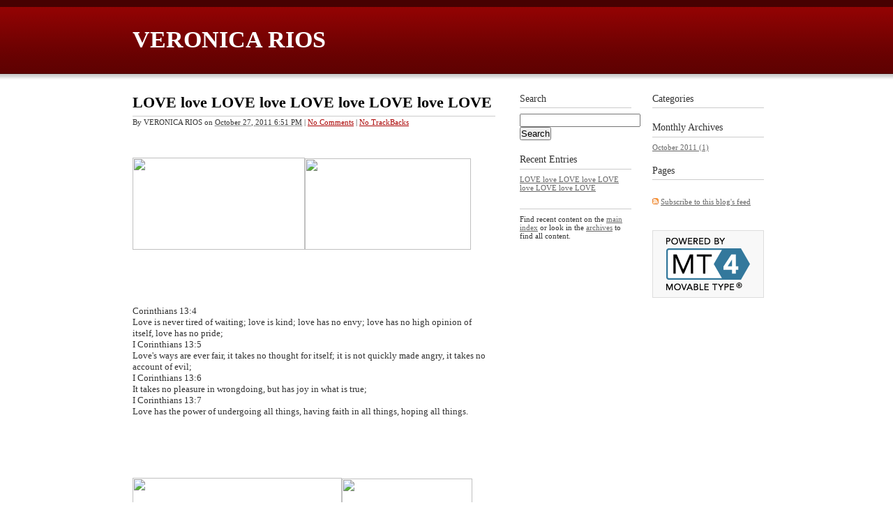

--- FILE ---
content_type: text/html
request_url: http://222.wall.zonalibre.org/blog/veronica/
body_size: 5619
content:
<!DOCTYPE html PUBLIC "-//W3C//DTD XHTML 1.0 Transitional//EN"
     "http://www.w3.org/TR/xhtml1/DTD/xhtml1-transitional.dtd">
 <html xmlns="http://www.w3.org/1999/xhtml" id="sixapart-standard">
 <head>
     <meta http-equiv="Content-Type" content="text/html; charset=utf-8" />
 <meta name="generator" content="Movable Type 4.23-en" />
 <link rel="stylesheet" href="http://veronica.zonalibre.org/styles.css" type="text/css" />
 <link rel="start" href="http://veronica.zonalibre.org/" title="Home" />
 <link rel="alternate" type="application/atom+xml" title="Recent Entries" href="http://veronica.zonalibre.org/atom.xml" />
 <script type="text/javascript" src="http://veronica.zonalibre.org/mt.js"></script>
 
 
     <link rel="EditURI" type="application/rsd+xml" title="RSD" href="http://veronica.zonalibre.org/rsd.xml" />
     <title>VERONICA RIOS</title>
 </head>
 <body id="classic-blog" class="mt-main-index layout-wtt">                                                                                                                                               
<!--Powered by ZL--><script type="text/javascript" src="http://www.zonalibre.org/zlpowered-header.js"></script>

     <div id="container">
         <div id="container-inner">
 
 
             <div id="header">
     <div id="header-inner">
         <div id="header-content">
 
 
             <h1 id="header-name"><a href="http://veronica.zonalibre.org/" accesskey="1">VERONICA RIOS</a></h1>
             <h2 id="header-description"></h2>
 
         </div>
     </div>
 </div>
 
 
 
             <div id="content">
                 <div id="content-inner">
 
 
                     <div id="alpha">
                         <div id="alpha-inner">
 
                             
                             <!--
 <rdf:RDF xmlns:rdf="http://www.w3.org/1999/02/22-rdf-syntax-ns#"
          xmlns:trackback="http://madskills.com/public/xml/rss/module/trackback/"
          xmlns:dc="http://purl.org/dc/elements/1.1/">
 <rdf:Description
     rdf:about="http://veronica.zonalibre.org/archives/2011/10/love.html"
     trackback:ping="http://veronica.zonalibre.org/cgi-bin/mt-tb.cgi/26675"
     dc:title="LOVE love LOVE love LOVE love LOVE love LOVE "
     dc:identifier="http://veronica.zonalibre.org/archives/2011/10/love.html"
     dc:subject=""
     dc:description=" &amp;nbsp; &amp;nbsp; &amp;nbsp; &amp;nbsp; &amp;nbsp; &amp;nbsp; &amp;nbsp; Corinthians 13:4 Love is never tired of waiting; love is kind; love has no envy; love has no high opinion of itself, love has no pride; &amp;nbsp; I Corinthians 13:5 Love&apos;s ways..."
     dc:creator="VERONICA RIOS"
     dc:date="2011-10-27T18:51:26+01:00" />
 </rdf:RDF>
 -->
 
 <div id="entry-128593" class="entry-asset asset hentry">
     <div class="asset-header">
         <h2 class="asset-name entry-title"><a href="http://veronica.zonalibre.org/archives/2011/10/love.html" rel="bookmark">LOVE love LOVE love LOVE love LOVE love LOVE </a></h2>
         <div class="asset-meta">
             <span class="byline">
     
                 By <span class="vcard author">VERONICA RIOS</span> on <abbr class="published" title="2011-10-27T18:51:26+01:00">October 27, 2011  6:51 PM</abbr>
     
             </span>
 
             <span class="separator">|</span> <a href="http://veronica.zonalibre.org/archives/2011/10/love.html#comments">No Comments</a>
             <span class="separator">|</span> <a href="http://veronica.zonalibre.org/archives/2011/10/love.html#trackbacks">No TrackBacks</a>
 
         </div>
     </div>
     <div class="asset-content entry-content">
 
         <div class="asset-body">
             <table cellspacing="0" width="100%">
 <tbody>
 <tr>
 <td class="verse" valign="top">
 <div class="vidx">&nbsp;</div>
 <div class="vidx">&nbsp;</div>
 <div class="vidx"><img style="WIDTH: 247px; HEIGHT: 132px; TOP: 21px; LEFT: 0px" class="sg_t" src="http://ts3.mm.bing.net/images/thumbnail.aspx?q=1292607621394&amp;id=eb299d0567f4665027970986b1926168&amp;url=http%3a%2f%2fwww.callegranvia.com%2finfo%2fimg%2f14-febrero-juegos-olimpicos-del-amor-universal.jpg" width="247" height="210" /><img style="WIDTH: 238px; HEIGHT: 131px; TOP: 22px" class="sg_t" src="http://ts1.mm.bing.net/images/thumbnail.aspx?q=1289554833968&amp;id=636afda125d11d247fd0003d6f88375a&amp;url=http%3a%2f%2fwww.ipantalla.com%2fwp-content%2fuploads%2f2009%2f11%2fPareja-de-Amor-1.jpeg" width="262" /></div>
 <div class="vidx">&nbsp;</div>
 <div class="vidx">&nbsp;</div>
 <div class="vidx">&nbsp;</div>
 <div class="vidx">&nbsp;</div>
 <div class="vidx">&nbsp;</div>
 <div class="vidx">Corinthians 13:4 </div>Love is never tired of waiting; love is kind; love has no envy; love has no high opinion of itself, love has no pride;</td>
 <td class="verse" valign="top">
 <div class="vidx">&nbsp;</div></td></tr>
 <tr>
 <td class="verse" valign="top">
 <div class="vidx">I Corinthians 13:5 </div>Love's ways are ever fair, it takes no thought for itself; it is not quickly made angry, it takes no account of evil;</td>
 <td class="verse" valign="top">
 <div class="vidx">&nbsp;</div></td></tr>
 <tr>
 <td class="verse" valign="top">
 <div class="vidx">I Corinthians 13:6 </div>It takes no pleasure in wrongdoing, but has joy in what is true;</td>
 <td class="verse" valign="top">
 <div class="vidx">&nbsp;</div></td></tr>
 <tr>
 <td class="verse" valign="top">
 <div class="vidx">I Corinthians 13:7 </div>
 <p>Love has the power of undergoing all things, having faith in all things, hoping all things.</p>
 <p><strong></strong>&nbsp;</p>
 <p><strong></strong>&nbsp;</p>
 <p><strong></strong>&nbsp;</p>
 <p><strong><img style="WIDTH: 300px; HEIGHT: 204px; TOP: 14px; LEFT: 0px" class="sg_t" src="http://ts4.mm.bing.net/images/thumbnail.aspx?q=1344836478507&amp;id=5adc818116da4cd463d84bd423394b61&amp;url=http%3a%2f%2fimg4.imageshack.us%2fimg4%2f5407%2fpareja03.jpg" width="300" height="225" /><img style="WIDTH: 187px; HEIGHT: 203px; TOP: 25px; LEFT: 0px" class="sg_t" src="http://ts4.mm.bing.net/images/thumbnail.aspx?q=1237845289311&amp;id=3be1448543f00999e7e2ee62e0d1e419&amp;url=http%3a%2f%2fpicarosmundi.blogia.com%2fupload%2f20080211175628-amor-amor.jpg" width="264" height="203" /></strong></p>
 <p><strong></strong>&nbsp;</p>
 <p><strong></strong>&nbsp;</p>
 <p><strong>I love</strong></p>
 <p>I love to see you smile<br />and I love knowing that<br />I caused that smile.</p>
 <p>I love see you happy<br />and I love knowing that<br />I caused that happiness.</p>
 <p>I love to look into your beautiful eyes<br />and I love the way I fall into them.</p>
 <p>I love it when you hold my hand<br />and I love having<br />the courage to grab and hold yours.</p>
 <p>I love that I want to be yours<br />I love so many things about you<br />but the most important thing is...</p>
 <p>I LOVE YOU.</p>
 <p>&nbsp;<img style="WIDTH: 300px; HEIGHT: 253px; TOP: 0px; LEFT: 0px" class="sg_t" src="http://ts4.mm.bing.net/images/thumbnail.aspx?q=1261220931951&amp;id=ebb49fe3cb173503ff1a4d8533952b15&amp;url=http%3a%2f%2fwww.123imagenes.com%2fimages%2fimagenes-de-amor.jpg" width="300" height="253" /><img style="WIDTH: 214px; HEIGHT: 225px; TOP: 14px; LEFT: 0px" class="sg_t" src="http://ts3.mm.bing.net/images/thumbnail.aspx?q=1340434294942&amp;id=532c932c9b6756acea6ddcdbc4593971&amp;url=http%3a%2f%2fimg34.imageshack.us%2fimg34%2f918%2fpareja04.jpg" width="300" height="225" /></p>
 <p><img style="WIDTH: 213px; HEIGHT: 256px; TOP: 2px; LEFT: 0px" class="sg_t" src="http://ts1.mm.bing.net/images/thumbnail.aspx?q=1232216858096&amp;id=61813ca6f025d812883ca68544861183&amp;url=http%3a%2f%2fwww.telerevista.com%2feditorial%2fassets%2fimages%2fAMOR.jpg" width="264" height="248" /></p>
 <p>&nbsp;</p>
 <p>&nbsp;<span id="result_box" lang="en" class="long_text" closure_uid_f1i7il="314" c="4" tc="null" a="undefined"><span class="hps" closure_uid_f1i7il="93" tc="null">I love you</span> <span class="hps" closure_uid_f1i7il="94" tc="null">- Pablo</span> <span class="hps" closure_uid_f1i7il="95" tc="null">Neruda</span><br closure_uid_f1i7il="202" tc="null" /><span class="hps" closure_uid_f1i7il="96" tc="null">I love you,</span><br closure_uid_f1i7il="203" tc="null" /><br closure_uid_f1i7il="204" tc="null" /><span class="hps" closure_uid_f1i7il="97" tc="null">I love you in</span> <span class="hps" closure_uid_f1i7il="98" tc="null">some inexplicable way</span><span closure_uid_f1i7il="99" tc="null">,</span><br closure_uid_f1i7il="205" tc="null" /><br closure_uid_f1i7il="206" tc="null" /><span class="hps" closure_uid_f1i7il="100" tc="null">in a</span> <span class="hps" closure_uid_f1i7il="101" tc="null">shameful,</span><br closure_uid_f1i7il="207" tc="null" /><br closure_uid_f1i7il="208" tc="null" /><span class="hps" closure_uid_f1i7il="102" tc="null">a</span> <span class="hps" closure_uid_f1i7il="103" tc="null">contradictory way</span><span closure_uid_f1i7il="104" tc="null">.</span><br closure_uid_f1i7il="209" tc="null" /><br closure_uid_f1i7il="210" tc="null" /><br closure_uid_f1i7il="211" tc="null" /><br closure_uid_f1i7il="212" tc="null" /><span class="hps" closure_uid_f1i7il="105" tc="null">I love you</span><br closure_uid_f1i7il="213" tc="null" /><br closure_uid_f1i7il="214" tc="null" /><span class="hps" closure_uid_f1i7il="106" tc="null">my</span> <span class="hps" closure_uid_f1i7il="107" tc="null">moods</span> <span class="hps" closure_uid_f1i7il="108" tc="null">are many,</span><br closure_uid_f1i7il="215" tc="null" /><br closure_uid_f1i7il="216" tc="null" /><span class="hps" closure_uid_f1i7il="109" tc="null">and mood swings</span> <span class="hps" closure_uid_f1i7il="110" tc="null">continuously.</span><br closure_uid_f1i7il="217" tc="null" /><br closure_uid_f1i7il="218" tc="null" /><span class="hps" closure_uid_f1i7il="111" tc="null">so</span> <span class="hps" closure_uid_f1i7il="112" tc="null">you know,</span><br closure_uid_f1i7il="219" tc="null" /><br closure_uid_f1i7il="220" tc="null" /><span class="hps" closure_uid_f1i7il="113" tc="null">time</span><span closure_uid_f1i7il="114" tc="null">, life</span><span closure_uid_f1i7il="115" tc="null">, death.</span><br closure_uid_f1i7il="221" tc="null" /><br closure_uid_f1i7il="222" tc="null" /><br closure_uid_f1i7il="223" tc="null" /><br closure_uid_f1i7il="224" tc="null" /><span class="hps" closure_uid_f1i7il="116" tc="null">I love you ...</span><br closure_uid_f1i7il="225" tc="null" /><br closure_uid_f1i7il="226" tc="null" /><span class="hps" closure_uid_f1i7il="117" tc="null">the world</span> <span class="hps" closure_uid_f1i7il="118" tc="null">do not understand,</span><br closure_uid_f1i7il="227" tc="null" /><br closure_uid_f1i7il="228" tc="null" /><span class="hps" closure_uid_f1i7il="119" tc="null">with people who</span> <span class="hps" closure_uid_f1i7il="120" tc="null">do not understand,</span><br closure_uid_f1i7il="229" tc="null" /><br closure_uid_f1i7il="230" tc="null" /><span class="hps" closure_uid_f1i7il="121" tc="null">the ambivalence of</span> <span class="hps" closure_uid_f1i7il="122" tc="null">my soul,</span><br closure_uid_f1i7il="231" tc="null" /><br closure_uid_f1i7il="232" tc="null" /><span class="hps" closure_uid_f1i7il="123" tc="null">with the incoherence</span> <span class="hps" closure_uid_f1i7il="124" tc="null">of my actions,</span><br closure_uid_f1i7il="233" tc="null" /><br closure_uid_f1i7il="234" tc="null" /><span class="hps" closure_uid_f1i7il="125" tc="null">with</span> <span class="hps" closure_uid_f1i7il="126" tc="null">the inevitability</span> <span class="hps" closure_uid_f1i7il="127" tc="null">of fate,</span><br closure_uid_f1i7il="235" tc="null" /><br closure_uid_f1i7il="236" tc="null" /><span class="hps" closure_uid_f1i7il="128" tc="null">the conspiracy</span> <span class="hps" closure_uid_f1i7il="129" tc="null">of desire,</span><br closure_uid_f1i7il="237" tc="null" /><br closure_uid_f1i7il="238" tc="null" /><span class="hps" closure_uid_f1i7il="130" tc="null">with the ambiguity of</span> <span class="hps" closure_uid_f1i7il="131" tc="null">the facts.</span><br closure_uid_f1i7il="239" tc="null" /><br closure_uid_f1i7il="240" tc="null" /><br closure_uid_f1i7il="241" tc="null" /><br closure_uid_f1i7il="242" tc="null" /><span class="hps" closure_uid_f1i7il="132" tc="null">Even if</span> <span class="hps" closure_uid_f1i7il="133" tc="null">you say no</span> <span class="hps" closure_uid_f1i7il="134" tc="null">I love you,</span> <span class="hps" closure_uid_f1i7il="135" tc="null">I love you,</span><br closure_uid_f1i7il="243" tc="null" /><br closure_uid_f1i7il="244" tc="null" /><span class="hps" closure_uid_f1i7il="136" tc="null">until</span> <span class="hps" closure_uid_f1i7il="137" tc="null">deceiving you</span><span closure_uid_f1i7il="138" tc="null">, do not</span> <span class="hps" closure_uid_f1i7il="139" tc="null">deceive you</span><span closure_uid_f1i7il="140" tc="null">,</span><br closure_uid_f1i7il="245" tc="null" /><br closure_uid_f1i7il="246" tc="null" /><span class="hps" closure_uid_f1i7il="141" tc="null">in the background,</span> <span class="hps" closure_uid_f1i7il="142" tc="null">carried out a</span> <span class="hps" closure_uid_f1i7il="143" tc="null">plan,</span><br closure_uid_f1i7il="247" tc="null" /><br closure_uid_f1i7il="248" tc="null" /><span class="hps" closure_uid_f1i7il="144" tc="null">to love</span> <span class="hps" closure_uid_f1i7il="145" tc="null">better.</span><br closure_uid_f1i7il="249" tc="null" /><br closure_uid_f1i7il="250" tc="null" /><br closure_uid_f1i7il="251" tc="null" /><br closure_uid_f1i7il="252" tc="null" /><span class="hps" closure_uid_f1i7il="146" tc="null">I love you ...</span><br closure_uid_f1i7il="253" tc="null" /><br closure_uid_f1i7il="254" tc="null" /><span class="hps" closure_uid_f1i7il="147" tc="null">without thinking</span><span closure_uid_f1i7il="148" tc="null">, unconsciously,</span><br closure_uid_f1i7il="255" tc="null" /><br closure_uid_f1i7il="256" tc="null" /><span class="hps" closure_uid_f1i7il="149" tc="null">irresponsibly</span> <span class="hps" closure_uid_f1i7il="150" tc="null">spontaneously</span><br closure_uid_f1i7il="257" tc="null" /><br closure_uid_f1i7il="258" tc="null" /><span class="hps" closure_uid_f1i7il="151" tc="null">involuntarily</span><span closure_uid_f1i7il="152" tc="null">, instinctively,</span><br closure_uid_f1i7il="259" tc="null" /><br closure_uid_f1i7il="260" tc="null" /><span class="hps" closure_uid_f1i7il="153" tc="null">impulsively,</span> <span class="hps" closure_uid_f1i7il="154" tc="null">irrationally.</span><br closure_uid_f1i7il="261" tc="null" /><br closure_uid_f1i7il="262" tc="null" /><br closure_uid_f1i7il="263" tc="null" /><br closure_uid_f1i7il="264" tc="null" /><span class="hps" closure_uid_f1i7il="155" tc="null">In fact</span> <span class="hps" closure_uid_f1i7il="156" tc="null">I have no</span> <span class="hps" closure_uid_f1i7il="157" tc="null">logical arguments,</span><br closure_uid_f1i7il="265" tc="null" /><br closure_uid_f1i7il="266" tc="null" /><span class="hps" closure_uid_f1i7il="158" tc="null">even</span> <span class="hps" closure_uid_f1i7il="159" tc="null">improvised</span><br closure_uid_f1i7il="267" tc="null" /><br closure_uid_f1i7il="268" tc="null" /><span class="hps" closure_uid_f1i7il="160" tc="null">support of this</span> <span class="hps" closure_uid_f1i7il="161" tc="null">love I feel for</span> <span class="hps" closure_uid_f1i7il="162" tc="null">you,</span><br closure_uid_f1i7il="269" tc="null" /><br closure_uid_f1i7il="270" tc="null" /><span class="hps" closure_uid_f1i7il="163" tc="null">that emerged</span> <span class="hps" closure_uid_f1i7il="164" tc="null">mysteriously</span> <span class="hps" closure_uid_f1i7il="165" tc="null">from nowhere,</span><br closure_uid_f1i7il="271" tc="null" /><br closure_uid_f1i7il="272" tc="null" /><span class="hps" closure_uid_f1i7il="166" tc="null">not</span> <span class="hps" closure_uid_f1i7il="167" tc="null">magically</span> <span class="hps" closure_uid_f1i7il="168" tc="null">solved</span> <span class="hps" closure_uid_f1i7il="169" tc="null">nothing,</span><br closure_uid_f1i7il="273" tc="null" /><br closure_uid_f1i7il="274" tc="null" /><span class="hps" closure_uid_f1i7il="170" tc="null">and miraculously</span><span closure_uid_f1i7il="171" tc="null">, slowly</span><span closure_uid_f1i7il="172" tc="null">, with</span> <span class="hps" closure_uid_f1i7il="173" tc="null">little or no</span><br closure_uid_f1i7il="275" tc="null" /><br closure_uid_f1i7il="276" tc="null" /><span class="hps" closure_uid_f1i7il="174" tc="null">has improved</span> <span class="hps" closure_uid_f1i7il="175" tc="null">the worst in me</span><span closure_uid_f1i7il="176" tc="null">.</span><br closure_uid_f1i7il="277" tc="null" /><br closure_uid_f1i7il="278" tc="null" /><br closure_uid_f1i7il="279" tc="null" /><br closure_uid_f1i7il="280" tc="null" /><span class="hps" closure_uid_f1i7il="177" tc="null">I love you,</span><br closure_uid_f1i7il="281" tc="null" /><br closure_uid_f1i7il="282" tc="null" /><span class="hps" closure_uid_f1i7il="178" tc="null">I love you with</span> <span class="hps" closure_uid_f1i7il="179" tc="null">a body that</span> <span class="hps" closure_uid_f1i7il="180" tc="null">does not think,</span><br closure_uid_f1i7il="283" tc="null" /><br closure_uid_f1i7il="284" tc="null" /><span class="hps" closure_uid_f1i7il="181" tc="null">with a heart that</span> <span class="hps" closure_uid_f1i7il="182" tc="null">does not reason,</span><br closure_uid_f1i7il="285" tc="null" /><br closure_uid_f1i7il="286" tc="null" /><span class="hps" closure_uid_f1i7il="183" tc="null">with a head that</span> <span class="hps" closure_uid_f1i7il="184" tc="null">does not coordinate</span><span closure_uid_f1i7il="185" tc="null">.</span><br closure_uid_f1i7il="287" tc="null" /><br closure_uid_f1i7il="288" tc="null" /><br closure_uid_f1i7il="289" tc="null" /><br closure_uid_f1i7il="290" tc="null" /><span class="hps" closure_uid_f1i7il="186" tc="null">I love you</span><br closure_uid_f1i7il="291" tc="null" /><br closure_uid_f1i7il="292" tc="null" /><span class="hps" closure_uid_f1i7il="187" tc="null">inexplicably,</span><br closure_uid_f1i7il="293" tc="null" /><br closure_uid_f1i7il="294" tc="null" /><span class="hps" closure_uid_f1i7il="188" tc="null">no</span> <span class="hps" closure_uid_f1i7il="189" tc="null">wonder why</span> <span class="hps" closure_uid_f1i7il="190" tc="null">I love you,</span><br closure_uid_f1i7il="295" tc="null" /><br closure_uid_f1i7il="296" tc="null" /><span class="hps" closure_uid_f1i7il="191" tc="null">Regardless of why</span> <span class="hps" closure_uid_f1i7il="192" tc="null">I love you,</span><br closure_uid_f1i7il="297" tc="null" /><br closure_uid_f1i7il="298" tc="null" /><span class="hps" closure_uid_f1i7il="193" tc="null">without questioning why</span> <span class="hps" closure_uid_f1i7il="194" tc="null">I love you.</span><br closure_uid_f1i7il="299" tc="null" /><br closure_uid_f1i7il="300" tc="null" /><br closure_uid_f1i7il="301" tc="null" /><br closure_uid_f1i7il="302" tc="null" /><span class="hps" closure_uid_f1i7il="195" tc="null">I love you</span><br closure_uid_f1i7il="303" tc="null" /><br closure_uid_f1i7il="304" tc="null" /><span class="hps" closure_uid_f1i7il="196" tc="null">simply because</span> <span class="hps" closure_uid_f1i7il="197" tc="null">I love you,</span><br closure_uid_f1i7il="305" tc="null" /><br closure_uid_f1i7il="306" tc="null" /><span class="hps" closure_uid_f1i7il="198" tc="null">I myself do not</span> <span class="hps" closure_uid_f1i7il="199" tc="null">know why</span> <span class="hps" closure_uid_f1i7il="200" tc="null">I love you.</span></span></p>
 <p><span lang="en" class="long_text" closure_uid_f1i7il="314" c="4" tc="null" a="undefined"><span class="hps" closure_uid_f1i7il="200" tc="null"></span></span>&nbsp;</p>
 <p><span lang="en" class="long_text" closure_uid_f1i7il="314" c="4" tc="null" a="undefined"><span class="hps" closure_uid_f1i7il="200" tc="null"></span></span>&nbsp;</p>
 <p><span lang="en" class="long_text" closure_uid_f1i7il="314" c="4" tc="null" a="undefined"><span class="hps" closure_uid_f1i7il="200" tc="null"><span class="hps" tc="null" closure_uid_hyrkvc="1346">Name: Veronica </span><br tc="null" closure_uid_hyrkvc="1360" /><span class="hps" tc="null" closure_uid_hyrkvc="1347">Surname:Rios Monsivais</span><br tc="null" closure_uid_hyrkvc="1361" /><span class="hps" tc="null" closure_uid_hyrkvc="1348">Your email: <a href="mailto:verito-rios1@hotmail.com">verito-rios1@hotmail.com</a></span><br tc="null" closure_uid_hyrkvc="1362" /><span class="hps" tc="null" closure_uid_hyrkvc="1349">Re-enter your</span> <span class="hps" tc="null" closure_uid_hyrkvc="1350">email address:verito-rios1@hotmail.com</span><br tc="null" closure_uid_hyrkvc="1363" /><span class="hps" tc="null" closure_uid_hyrkvc="1351">Password:***********</span><br tc="null" closure_uid_hyrkvc="1364" /><span class="hps" tc="null" closure_uid_hyrkvc="1352">Gender: women</span><br tc="null" closure_uid_hyrkvc="1365" />&nbsp; <span class="hps" tc="null" closure_uid_hyrkvc="1357">Date</span> <span class="hps" tc="null" closure_uid_hyrkvc="1358">of Birth:<span class="hps" tc="null" closure_uid_hyrkvc="2017">February 7, 1996</span> </span></span></span></p>
 <div style="DISPLAY: none" id="spell-place-holder"></div>
 <h2 class="date-header"><span style="LINE-HEIGHT: 18px; FONT-FAMILY: Arial; COLOR: rgb(255,255,255); FONT-SIZE: 12px; FONT-WEIGHT: bold" class="Apple-style-span"><span id="result_box" lang="en" class="long_text" closure_uid_f1i7il="314" c="4" tc="null" a="undefined"><span class="hps" closure_uid_f1i7il="93" tc="null">I love you</span> <span class="hps" closure_uid_f1i7il="94" tc="null">- Pablo</span> <span class="hps" closure_uid_f1i7il="95" tc="null">Ner<span class="hps" tc="null" closure_uid_hyrkvc="1346">name:</span><br tc="null" closure_uid_hyrkvc="1360" /><span class="hps" tc="null" closure_uid_hyrkvc="1347">surname:<span class="hps" tc="null" closure_uid_hyrkvc="2017">February 7, 1996</span></span><br tc="null" closure_uid_hyrkvc="1361" /><span class="hps" tc="null" closure_uid_hyrkvc="1348">Your email:</span><br tc="null" closure_uid_hyrkvc="1362" /><span class="hps" tc="null" closure_uid_hyrkvc="1349">Re-enter your</span> <span class="hps" tc="null" closure_uid_hyrkvc="1350">email address:</span><br tc="null" closure_uid_hyrkvc="1363" /><span class="hps" tc="null" closure_uid_hyrkvc="1351">password:</span><br tc="null" closure_uid_hyrkvc="1364" /><span class="hps" tc="null" closure_uid_hyrkvc="1352">gender:</span><br tc="null" closure_uid_hyrkvc="1365" /><span class="hps" tc="null" closure_uid_hyrkvc="1353">Select</span> <span class="hps" tc="null" closure_uid_hyrkvc="1354">gender:</span> <span class="hps" tc="null" closure_uid_hyrkvc="1355">male</span> <span class="hps" tc="null" closure_uid_hyrkvc="1356">female</span><br tc="null" closure_uid_hyrkvc="1366" />&nbsp; <span class="hps" tc="null" closure_uid_hyrkvc="1357">Date</span> <span class="hps" tc="null" closure_uid_hyrkvc="1358">of Birth</span>uda</span><br closure_uid_f1i7il="202" tc="null" /><span class="hps" closure_uid_f1i7il="96" tc="null">I love you,</span><br closure_uid_f1i7il="203" tc="null" /><br closure_uid_f1i7il="204" tc="null" /><span class="hps" closure_uid_f1i7il="97" tc="null">I love you in</span> <span class="hps" closure_uid_f1i7il="98" tc="null">some inexplicable way</span><span closure_uid_f1i7il="99" tc="null">,</span><br closure_uid_f1i7il="205" tc="null" /><br closure_uid_f1i7il="206" tc="null" /><span class="hps" closure_uid_f1i7il="100" tc="null">in a</span> <span class="hps" closure_uid_f1i7il="101" tc="null">shameful,</span><br closure_uid_f1i7il="207" tc="null" /><span class="hps" tc="null" closure_uid_hyrkvc="1346">name:</span><br tc="null" closure_uid_hyrkvc="1360" /><span class="hps" tc="null" closure_uid_hyrkvc="1347">surname:</span><br tc="null" closure_uid_hyrkvc="1361" /><span class="hps" tc="null" closure_uid_hyrkvc="1348">Your email:</span><br tc="null" closure_uid_hyrkvc="1362" /><span class="hps" tc="null" closure_uid_hyrkvc="1349">Re-enter your</span> <span class="hps" tc="null" closure_uid_hyrkvc="1350">email address:</span><br tc="null" closure_uid_hyrkvc="1363" /><span class="hps" tc="null" closure_uid_hyrkvc="1351">password:</span><br tc="null" closure_uid_hyrkvc="1364" /><span class="hps" tc="null" closure_uid_hyrkvc="1352">gender:</span><br tc="null" closure_uid_hyrkvc="1365" /><span class="hps" tc="null" closure_uid_hyrkvc="1353">Select</span> <span class="hps" tc="null" closure_uid_hyrkvc="1354">gender:</span> <span class="hps" tc="null" closure_uid_hyrkvc="1355">male</span> <span class="hps" tc="null" closure_uid_hyrkvc="1356">female</span><br tc="null" closure_uid_hyrkvc="1366" />&nbsp; <span class="hps" tc="null" closure_uid_hyrkvc="1357">Date</span> <span class="hps" tc="null" closure_uid_hyrkvc="1358">of Birth</span><br closure_uid_f1i7il="208" tc="null" /><span class="hps" closure_uid_f1i7il="102" tc="null">a</span> <span class="hps" closure_uid_f1i7il="103" tc="null">contradictory way</span><span closure_uid_f1i7il="104" tc="null">.</span><br closure_uid_f1i7il="209" tc="null" /><br closure_uid_f1i7il="210" tc="null" /><br closure_uid_f1i7il="211" tc="null" /><br closure_uid_f1i7il="212" tc="null" /><span class="hps" closure_uid_f1i7il="105" tc="null">I love you</span><br closure_uid_f1i7il="213" tc="null" /><br closure_uid_f1i7il="214" tc="null" /><span class="hps" closure_uid_f1i7il="106" tc="null">my</span> <span class="hps" closure_uid_f1i7il="107" tc="null">moods</span> <span class="hps" closure_uid_f1i7il="108" tc="null">are many,</span><br closure_uid_f1i7il="215" tc="null" /><br closure_uid_f1i7il="216" tc="null" /><span class="hps" closure_uid_f1i7il="109" tc="null">and mood swings</span> <span class="hps" closure_uid_f1i7il="110" tc="null">continuously.</span><br closure_uid_f1i7il="217" tc="null" /><br closure_uid_f1i7il="218" tc="null" /><span class="hps" closure_uid_f1i7il="111" tc="null">so</span> <span class="hps" closure_uid_f1i7il="112" tc="null">you know,</span><br closure_uid_f1i7il="219" tc="null" /><br closure_uid_f1i7il="220" tc="null" /><span class="hps" closure_uid_f1i7il="113" tc="null">time</span><span closure_uid_f1i7il="114" tc="null">, life</span><span closure_uid_f1i7il="115" tc="null">, death.</span><br closure_uid_f1i7il="221" tc="null" /><br closure_uid_f1i7il="222" tc="null" /><br closure_uid_f1i7il="223" tc="null" /><br closure_uid_f1i7il="224" tc="null" /><span class="hps" closure_uid_f1i7il="116" tc="null">I love you ...</span><br closure_uid_f1i7il="225" tc="null" /><br closure_uid_f1i7il="226" tc="null" /><span class="hps" closure_uid_f1i7il="117" tc="null">the world</span> <span class="hps" closure_uid_f1i7il="118" tc="null">do not understand,</span><br closure_uid_f1i7il="227" tc="null" /><br closure_uid_f1i7il="228" tc="null" /><span class="hps" closure_uid_f1i7il="119" tc="null">with people who</span> <span class="hps" closure_uid_f1i7il="120" tc="null">do not understand,</span><br closure_uid_f1i7il="229" tc="null" /><br closure_uid_f1i7il="230" tc="null" /><span class="hps" closure_uid_f1i7il="121" tc="null">the ambivalence of</span> <span class="hps" closure_uid_f1i7il="122" tc="null">my soul,</span><br closure_uid_f1i7il="231" tc="null" /><br closure_uid_f1i7il="232" tc="null" /><span class="hps" closure_uid_f1i7il="123" tc="null">with the incoherence</span> <span class="hps" closure_uid_f1i7il="124" tc="null">of my actions,</span><br closure_uid_f1i7il="233" tc="null" /><br closure_uid_f1i7il="234" tc="null" /><span class="hps" closure_uid_f1i7il="125" tc="null">with</span> <span class="hps" closure_uid_f1i7il="126" tc="null">the inevitability</span> <span class="hps" closure_uid_f1i7il="127" tc="null">of fate,</span><br closure_uid_f1i7il="235" tc="null" /><br closure_uid_f1i7il="236" tc="null" /><span class="hps" closure_uid_f1i7il="128" tc="null">the conspiracy</span> <span class="hps" closure_uid_f1i7il="129" tc="null">of desire,</span><br closure_uid_f1i7il="237" tc="null" /><br closure_uid_f1i7il="238" tc="null" /><span class="hps" closure_uid_f1i7il="130" tc="null">with the ambiguity of</span> <span class="hps" closure_uid_f1i7il="131" tc="null">the facts.</span><br closure_uid_f1i7il="239" tc="null" /><br closure_uid_f1i7il="240" tc="null" /><br closure_uid_f1i7il="241" tc="null" /><br closure_uid_f1i7il="242" tc="null" /><span class="hps" closure_uid_f1i7il="132" tc="null">Even if</span> <span class="hps" closure_uid_f1i7il="133" tc="null">you say no</span> <span class="hps" closure_uid_f1i7il="134" tc="null">I love you,</span> <span class="hps" closure_uid_f1i7il="135" tc="null">I love you,</span><br closure_uid_f1i7il="243" tc="null" /><br closure_uid_f1i7il="244" tc="null" /><span class="hps" closure_uid_f1i7il="136" tc="null">until</span> <span class="hps" closure_uid_f1i7il="137" tc="null">deceiving you</span><span closure_uid_f1i7il="138" tc="null">, do not</span> <span class="hps" closure_uid_f1i7il="139" tc="null">deceive you</span><span closure_uid_f1i7il="140" tc="null">,</span><br closure_uid_f1i7il="245" tc="null" /><br closure_uid_f1i7il="246" tc="null" /><span class="hps" closure_uid_f1i7il="141" tc="null">in the background,</span> <span class="hps" closure_uid_f1i7il="142" tc="null">carried out a</span> <span class="hps" closure_uid_f1i7il="143" tc="null">plan,</span><br closure_uid_f1i7il="247" tc="null" /><br closure_uid_f1i7il="248" tc="null" /><span class="hps" closure_uid_f1i7il="144" tc="null">to love</span> <span class="hps" closure_uid_f1i7il="145" tc="null">better.</span><br closure_uid_f1i7il="249" tc="null" /><br closure_uid_f1i7il="250" tc="null" /><br closure_uid_f1i7il="251" tc="null" /><br closure_uid_f1i7il="252" tc="null" /><span class="hps" closure_uid_f1i7il="146" tc="null">I love you ...</span><br closure_uid_f1i7il="253" tc="null" /><br closure_uid_f1i7il="254" tc="null" /><span class="hps" closure_uid_f1i7il="147" tc="null">without thinking</span><span closure_uid_f1i7il="148" tc="null">, unconsciously,</span><br closure_uid_f1i7il="255" tc="null" /><br closure_uid_f1i7il="256" tc="null" /><span class="hps" closure_uid_f1i7il="149" tc="null">irresponsibly</span> <span class="hps" closure_uid_f1i7il="150" tc="null">spontaneously</span><br closure_uid_f1i7il="257" tc="null" /><br closure_uid_f1i7il="258" tc="null" /><span class="hps" closure_uid_f1i7il="151" tc="null">involuntarily</span><span closure_uid_f1i7il="152" tc="null">, instinctively,</span><br closure_uid_f1i7il="259" tc="null" /><br closure_uid_f1i7il="260" tc="null" /><span class="hps" closure_uid_f1i7il="153" tc="null">impulsively,</span> <span class="hps" closure_uid_f1i7il="154" tc="null">irrationally.</span><br closure_uid_f1i7il="261" tc="null" /><br closure_uid_f1i7il="262" tc="null" /><br closure_uid_f1i7il="263" tc="null" /><br closure_uid_f1i7il="264" tc="null" /><span class="hps" closure_uid_f1i7il="155" tc="null">In fact</span> <span class="hps" closure_uid_f1i7il="156" tc="null">I have no</span> <span class="hps" closure_uid_f1i7il="157" tc="null">logical arguments,</span><br closure_uid_f1i7il="265" tc="null" /><br closure_uid_f1i7il="266" tc="null" /><span class="hps" closure_uid_f1i7il="158" tc="null">even</span> <span class="hps" closure_uid_f1i7il="159" tc="null">improvised</span><br closure_uid_f1i7il="267" tc="null" /><br closure_uid_f1i7il="268" tc="null" /><span class="hps" closure_uid_f1i7il="160" tc="null">support of this</span> <span class="hps" closure_uid_f1i7il="161" tc="null">love I feel for</span> <span class="hps" closure_uid_f1i7il="162" tc="null">you,</span><br closure_uid_f1i7il="269" tc="null" /><br closure_uid_f1i7il="270" tc="null" /><span class="hps" closure_uid_f1i7il="163" tc="null">that emerged</span> <span class="hps" closure_uid_f1i7il="164" tc="null">mysteriously</span> <span class="hps" closure_uid_f1i7il="165" tc="null">from nowhere,</span><br closure_uid_f1i7il="271" tc="null" /><br closure_uid_f1i7il="272" tc="null" /><span class="hps" closure_uid_f1i7il="166" tc="null">not</span> <span class="hps" closure_uid_f1i7il="167" tc="null">magically</span> <span class="hps" closure_uid_f1i7il="168" tc="null">solved</span> <span class="hps" closure_uid_f1i7il="169" tc="null">nothing,</span><br closure_uid_f1i7il="273" tc="null" /><br closure_uid_f1i7il="274" tc="null" /><span class="hps" closure_uid_f1i7il="170" tc="null">and miraculously</span><span closure_uid_f1i7il="171" tc="null">, slowly</span><span closure_uid_f1i7il="172" tc="null">, with</span> <span class="hps" closure_uid_f1i7il="173" tc="null">little or no</span><br closure_uid_f1i7il="275" tc="null" /><br closure_uid_f1i7il="276" tc="null" /><span class="hps" closure_uid_f1i7il="174" tc="null">has improved</span> <span class="hps" closure_uid_f1i7il="175" tc="null">the worst in me</span><span closure_uid_f1i7il="176" tc="null">.</span><br closure_uid_f1i7il="277" tc="null" /><br closure_uid_f1i7il="278" tc="null" /><br closure_uid_f1i7il="279" tc="null" /><br closure_uid_f1i7il="280" tc="null" /><span class="hps" closure_uid_f1i7il="177" tc="null">I love you,</span><br closure_uid_f1i7il="281" tc="null" /><br closure_uid_f1i7il="282" tc="null" /><span class="hps" closure_uid_f1i7il="178" tc="null">I love you with</span> <span class="hps" closure_uid_f1i7il="179" tc="null">a body that</span> <span class="hps" closure_uid_f1i7il="180" tc="null">does not think,</span><br closure_uid_f1i7il="283" tc="null" /><br closure_uid_f1i7il="284" tc="null" /><span class="hps" closure_uid_f1i7il="181" tc="null">with a heart that</span> <span class="hps" closure_uid_f1i7il="182" tc="null">does not reason,</span><br closure_uid_f1i7il="285" tc="null" /><br closure_uid_f1i7il="286" tc="null" /><span class="hps" closure_uid_f1i7il="183" tc="null">with a head that</span> <span class="hps" closure_uid_f1i7il="184" tc="null">does not coordinate</span><span closure_uid_f1i7il="185" tc="null">.</span><br closure_uid_f1i7il="287" tc="null" /><br closure_uid_f1i7il="288" tc="null" /><br closure_uid_f1i7il="289" tc="null" /><br closure_uid_f1i7il="290" tc="null" /><span class="hps" closure_uid_f1i7il="186" tc="null">I love you</span><br closure_uid_f1i7il="291" tc="null" /><br closure_uid_f1i7il="292" tc="null" /><span class="hps" closure_uid_f1i7il="187" tc="null">inexplicably,</span><br closure_uid_f1i7il="293" tc="null" /><br closure_uid_f1i7il="294" tc="null" /><span class="hps" closure_uid_f1i7il="188" tc="null">no</span> <span class="hps" closure_uid_f1i7il="189" tc="null">wonder why</span> <span class="hps" closure_uid_f1i7il="190" tc="null">I love you,</span><br closure_uid_f1i7il="295" tc="null" /><br closure_uid_f1i7il="296" tc="null" /><span class="hps" closure_uid_f1i7il="191" tc="null">Regardless of why</span> <span class="hps" closure_uid_f1i7il="192" tc="null">I love you,</span><br closure_uid_f1i7il="297" tc="null" /><br closure_uid_f1i7il="298" tc="null" /><span class="hps" closure_uid_f1i7il="193" tc="null">without questioning why</span> <span class="hps" closure_uid_f1i7il="194" tc="null">I love you.</span><br closure_uid_f1i7il="299" tc="null" /><br closure_uid_f1i7il="300" tc="null" /><br closure_uid_f1i7il="301" tc="null" /><br closure_uid_f1i7il="302" tc="null" /><span class="hps" closure_uid_f1i7il="195" tc="null">I love you</span><br closure_uid_f1i7il="303" tc="null" /><br closure_uid_f1i7il="304" tc="null" /><span class="hps" closure_uid_f1i7il="196" tc="null">simply because</span> <span class="hps" closure_uid_f1i7il="197" tc="null">I love you,</span><br closure_uid_f1i7il="305" tc="null" /><br closure_uid_f1i7il="306" tc="null" /><span class="hps" closure_uid_f1i7il="198" tc="null">I myself do not</span> <span class="hps" closure_uid_f1i7il="199" tc="null">know why</span> <span class="hps" closure_uid_f1i7il="200" tc="null">I love you.</span></span> 
 <div style="DISPLAY: none" id="spell-place-holder"></div></h2>
 <div style="TEXT-ALIGN: center"><span style="COLOR: #000000" class="Apple-style-span"><span style="FONT-FAMILY: verdana" class="Apple-style-span"></span></span></div></span></td>
 <td class="verse" valign="top">
 <div class="vidx">&nbsp;</div>
 <p>&nbsp;</p>
 <p>&nbsp;</p>
 <p>&nbsp;</p>
 <p>&nbsp;</p>
 <p>&nbsp;</p>
 <p>&nbsp;</p>
 <p>&nbsp;</p>
 <p>&nbsp;</p>
 <p>&nbsp;</p></td></tr></tbody></table>
         </div>
 
 
 
     </div>
     <div class="asset-footer"></div>
 </div>
 
 
 
 
                             <div class="content-nav">
                                 <a href="http://veronica.zonalibre.org/archives.html">Archives</a>
                             </div>
 
 
                         </div>
                     </div>
 
 
                     <div id="beta">
     <div id="beta-inner">
 
 
     
     <div class="widget-archive widget-archive-category widget">
     <h3 class="widget-header">Categories</h3>
     <div class="widget-content">
     
     </div>
 </div>
 
 
 
 
     <div class="widget-archive-monthly widget-archive widget">
     <h3 class="widget-header">Monthly <a href="http://veronica.zonalibre.org/archives.html">Archives</a></h3>
     <div class="widget-content">
         <ul>
         
             <li><a href="http://veronica.zonalibre.org/archives/2011/10/">October 2011 (1)</a></li>
         
         </ul>
     </div>
 </div>
         
     
 
 
 
 <div class="widget-pages widget">
     <h3 class="widget-header">Pages</h3>
     <div class="widget-content">
         <ul>
     
     
         </ul>
     </div>
 </div>
 
 <div class="widget-syndication widget">
     <div class="widget-content">
         <ul>
             <li><img src="http://veronica.zonalibre.org/MT/images/status_icons/feed.gif" alt="Subscribe to feed" width="9" height="9" /> <a href="http://veronica.zonalibre.org/atom.xml">Subscribe to this blog's feed</a></li>
 
         </ul>
     </div>
 </div>
 <div class="widget-powered widget">
     <div class="widget-content">
         <a href="http://www.movabletype.com/"><img src="http://veronica.zonalibre.org/MT/images/mt4-bug-pbmt-white.png" alt="Powered by Movable Type 4.23-en" width="120" height="75" /></a>
     </div>
 </div>
 
 
 
     </div>
 </div>
 
 
 
     
 <div id="gamma">
     <div id="gamma-inner">
     <div class="widget-search widget">
     <h3 class="widget-header">Search</h3>
     <div class="widget-content">
         <form method="get" action="http://veronica.zonalibre.org/cgi-bin/mt-search.cgi">
             <input type="text" id="search" class="ti" name="search" value="" />
 
             <input type="hidden" name="IncludeBlogs" value="8329" />
 
             <input type="hidden" name="limit" value="20" />
             <input type="submit" accesskey="4" value="Search" />
         </form>
     </div>
 </div>
 
 <div class="widget-recent-entries widget-archives widget">
     <h3 class="widget-header">Recent Entries</h3>
     <div class="widget-content">
         <ul>
         
             <li><a href="http://veronica.zonalibre.org/archives/2011/10/love.html">LOVE love LOVE love LOVE love LOVE love LOVE </a></li>
         
         </ul>
     </div>
 </div>
         
     
 
 
     
     
 
 <div class="widget-about-this-page widget">
     <h3 class="widget-header">
 
     
 
 
     </h3>
     <div class="widget-content">
 
 
 
 
 
 
         <p>Find recent content on the <a href="http://veronica.zonalibre.org/">main index</a> or look in the <a href="http://veronica.zonalibre.org/archives.html">archives</a> to find all content.</p>
 
     </div>
 </div>
 
     </div>
 </div>
 
 
 
 
                 </div>
             </div>
 
 
             <div id="footer">
     <div id="footer-inner">
         <div id="footer-content">
             <div class="widget-powered widget">
                 <div class="widget-content">
                     Powered by <a href="http://www.movabletype.com/" rel="generator">Movable Type</a>
                 </div>
             </div>
 
         </div>
     </div>
 </div>
 
 
 
         </div>
     </div>
 </body>
 </html>
<!--Powered by ZL--><script type="text/javascript" src="http://www.zonalibre.org/zlpowered.js"></script>


--- FILE ---
content_type: text/css
request_url: http://veronica.zonalibre.org/styles.css
body_size: 111
content:
@import url(http://veronica.zonalibre.org/MT/themes-base/blog.css);
@import url(http://veronica.zonalibre.org/MT/themes/minimalist-red/screen.css);


--- FILE ---
content_type: text/css
request_url: http://veronica.zonalibre.org/MT/themes/minimalist-red/screen.css
body_size: 1474
content:
/*

A Six Apart theme adapted for Movable Type default templates 
name: Minimalist Red  
designer: Lilia Ahner  
designer_url: http://lilia.vox.com 
layouts: layout-wtt, layout-twt, layout-wt, layout-tw
*/


/* Default ---------------------------------------------------------------- */

/* Global */

body {
    font: normal 13px arial, helvetica, hirakakupro-w3, osaka, "ms pgothic", sans-serif;
}


/* Header */

#header {
    border-top-width: 10px;
    border-top-style: solid;
}

#header-inner {
    position: relative;
}

#header-name {
    margin: 0 0 5px;
    line-height: 1;
}

#header-description {
    margin: 0;
    font-size: 14px;
    line-height: 1.125;
}

#header a {
    text-decoration: none;
}

#header a:hover {
    text-decoration: underline;
}


/* Content */

.asset-name {
    font-size: 22px;
    font-weight: bold;
}

.asset-name a {
    text-decoration: none;
}

.asset-name a:hover {
    text-decoration: underline;
}

.asset-content {
    margin: 5px 0;
}

.asset-more-link {
    font-weight: bold;
}

.asset-meta {
    border-top: 1px solid #ccc;
}

.asset-footer {
    border-top: 1px solid #ccc;
}

.content-nav {
    margin: 5px 0 10px;
}

.archive-title {
    margin: 5px 0 30px;
    font-size: 26px;
    font-weight: bold;
}

.widget-header,
.trackbacks-header,
.comments-header,
.comments-open-header,
.archive-header,
.search-form-header,
.search-results-header {
    margin: 0;
    padding: 5px 0;
    font-size: 18px;
    font-weight: bold;
}

.search-results-header {
    margin-bottom: .25em;
}

.asset-more-link,
.asset-meta,
.typelist-thumbnailed {
    font-size: 11px;
}

/* Footer */

#footer-content,
#footer-content a {
    color: #fff;
}


/* Utility */

.widget-header,
.trackbacks-header,
.comments-header,
.comments-open-header,
.archive-header,
.search-form-header,
.search-results-header {
    /* ie win (5, 5.5, 6) bugfix */
    p\osition: relative;
    width: 100%;
    w\idth: auto;
}


/* Global ----------------------------------------------------------------- */

body {
    color: #333;  
    font-family: trebuchet ms;   
    background-color: #fff; 
}

a {
    color: #ab0404; 
}

a:hover {
    text-decoration: none;
}


/* Layout ----------------------------------------------------------------- */

#container-inner,
#content {
    background-color: #fff;
}

#header-inner, #content-inner, #footer-inner {
    padding-top: 0;
    padding-bottom: 0;
}

#header-inner, #beta-inner, #gamma-inner {
    padding-right: 0;
    padding-left: 0;
}

#content { 
    margin-top: 20px;  
    margin-bottom: 30px;  
}

#container-inner {
    width: 100%;
    margin-right: 0;
    margin-left: 0;
}

#header-inner,
#content-inner,
#footer-inner {
    position: relative;
    width: 940px;
    margin: 0 auto;
}


/* Header ----------------------------------------------------------------- */

#header { 
    border-color: #470101;  
    background: #ad0404 url(header.gif) repeat-x bottom right; 
}

#header a {
    color: #fff;
    font-weight: bold;
}

#header-content {
    width: 842px; 
    margin: 30px 0 40px 20px;
}

#header-name {
    color: #fff; 
    font-size: 34px;
    font-weight: bold;
}

#header-description {
    color: #fff;  
}


/* Content ---------------------------------------------------------------- */

.asset-name,
.asset-name a,
.archive-title {
    color: #000;
}

.asset-footer {
    border-top-color: #ddd;
}

.comments-header,
.comments-open-header,
.trackbacks-header,
.archive-header,
.search-form-header,
.search-results-header {
    color: #333;
}

.comment,
.trackback {
    border-color: #ddd;
}


 .asset-name a {
    margin-bottom: 8px;
}

.asset-name a:hover {
    text-decoration: underline;
}

.archive-list-item {
    margin-bottom: 5px;
}


/* Widget ----------------------------------------------------------------- */

.widget-header,
.widget-content {
    margin-right: 15px;
    margin-left: 15px;
}

.widget-header { 
    border-width: 0 0 1px;
    border-style: solid;
    border-color: #ccc; 
    padding: 0;
    font-size: 14px; 
    font-family: trebuchet ms; 
    margin-bottom: 8px;
    padding-bottom: .3em; 
}

.widget-header,
.widget-header a {
    color: #333;
    font-weight: normal;
}

.widget-content a {
    color: #666;
}

#content .widget-powered .widget-content {
    margin-top: 15px;
    margin-bottom: 15px;
    border: 1px solid #ddd;
    background-color: #f8f8f8;
} 

.widget-header {
    font-size: 14px;
}

.widget-header a {
    text-decoration: none;
}

.widget-header a:hover {
    text-decoration: underline;
}

.widget-content {
    margin-top: 5px;
    margin-bottom: 20px;
    font-size: 11px;
}


/* "Powered By" Widget */

.widget-powered .widget-content {
    padding: 10px;
    text-align: center;
}


/* Calendar Widget */

.widget-calendar .widget-content table {
    font-size: 10px;
}


/* Footer Widgets */

#footer .widget {
    margin: 10px 0;
}

#footer .widget-content {
    padding-right: 0;
    padding-left: 0;
}

#footer .widget-powered .widget-content {
    padding: 0;
    text-align: left;
}


/* Footer ----------------------------------------------------------------- */

#footer { 
    background-color: #470101; 
}

#footer-content {
    margin: 20px 0;
}


/* Utilities -------------------------------------------------------------- */

#header:after,
#header-inner:after,
#content:after,
#alpha-inner:after,
#beta-inner:after,
#gamma-inner:after,
#footer:after {
    content: " ";
    display: block;
    visibility: hidden;
    clear: both;
    height: 0.1px;
    font-size: 0.1em;
    line-height: 0;
}


#header-inner,
#content-inner,
#footer-inner,
.asset-body {
    height: 1%;
}


/* Custom Styles ---------------------------------------------------------- */

#header-nav-inner {
    position: relative;
    width: 900px;
    margin: 0 auto;
}